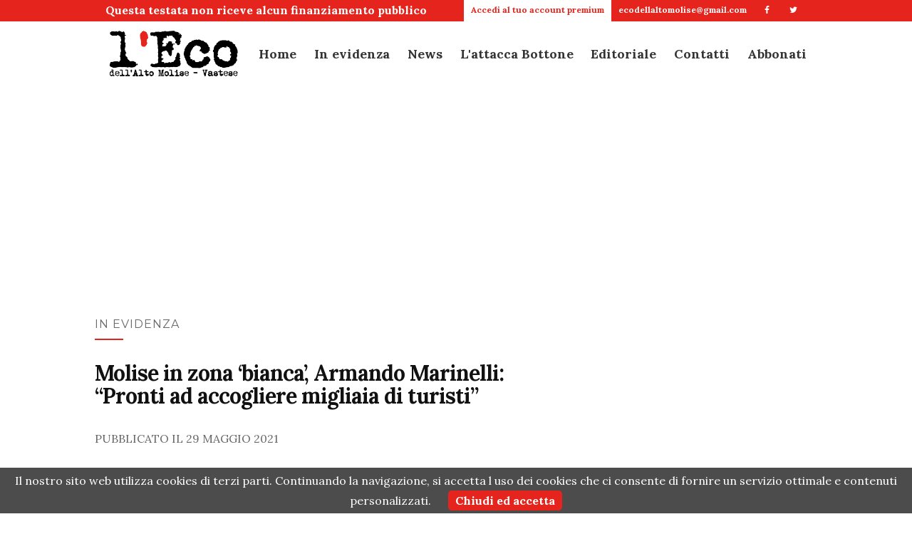

--- FILE ---
content_type: text/html; charset=UTF-8
request_url: https://ecoaltomolise.net/molise-in-zona-bianca-armando-marinelli-pronti-ad-accogliere-migliaia-di-turisti/
body_size: 22737
content:
<!doctype html>
	<!--[if !IE]>
	<html class="no-js non-ie" lang="it-IT"> <![endif]-->
	<!--[if IE 7 ]>
	<html class="no-js ie7" lang="it-IT"> <![endif]-->
	<!--[if IE 8 ]>
	<html class="no-js ie8" lang="it-IT"> <![endif]-->
	<!--[if IE 9 ]>
	<html class="no-js ie9" lang="it-IT"> <![endif]-->
	<!--[if gt IE 9]><!-->
<html class="no-js" lang="it-IT"> <!--<![endif]-->
<head>
	<meta charset="UTF-8">
	<meta name="viewport" content="width=device-width, initial-scale=0.8">
	<link rel="profile" href="http://gmpg.org/xfn/11">
	<link rel="pingback" href="https://ecoaltomolise.net/xmlrpc.php">

	<link rel="apple-touch-icon" sizes="180x180" href="/graphics/favicon/xapple-touch-icon.png.pagespeed.ic.rw_dvP6mD9.webp">
	<link rel="icon" type="image/png" sizes="32x32" href="/graphics/favicon/xfavicon-32x32.png.pagespeed.ic.PNa-GIBbGR.webp">
	<link rel="icon" type="image/png" sizes="16x16" href="/graphics/favicon/xfavicon-16x16.png.pagespeed.ic.oe-D6bNPCU.webp">
	<link rel="manifest" href="/graphics/favicon/site.webmanifest">
	<link rel="mask-icon" href="/graphics/favicon/safari-pinned-tab.svg" color="#d56c5b">
	<link rel="shortcut icon" href="/graphics/favicon/favicon.ico">
	<meta name="apple-mobile-web-app-title" content="L'Eco">
	<meta name="application-name" content="L'Eco">
	<meta name="msapplication-TileColor" content="#ffffff">
	<meta name="msapplication-config" content="/graphics/favicon/browserconfig.xml">
	<meta name="theme-color" content="#ffffff">

    <script src="/js/jquery.min.js.pagespeed.jm.QwDZyK_Lba.js"></script>
    	
	<!--[if lt IE 9]>
	<script src="https://ecoaltomolise.net/wp-content/themes/vpone-theme/js/html5.js"></script>
	<![endif]-->
	<link rel="shortcut icon" type="image/x-icon" href="https://ecoaltomolise.net/wp-content/themes/vpone-theme/favicon.png"/>
<meta name='robots' content='index, follow, max-image-preview:large, max-snippet:-1, max-video-preview:-1'/>
<!-- Jetpack Site Verification Tags -->
<meta name="google-site-verification" content="VBwHvifEJhfnve5KcDQbFtJv07wTcvfkh3vfg2PG2Zo"/>

	<!-- This site is optimized with the Yoast SEO plugin v26.8 - https://yoast.com/product/yoast-seo-wordpress/ -->
	<title>Molise in zona &#039;bianca&#039;, Armando Marinelli: &quot;Pronti ad accogliere migliaia di turisti&quot;</title>
	<link rel="canonical" href="https://ecoaltomolise.net/molise-in-zona-bianca-armando-marinelli-pronti-ad-accogliere-migliaia-di-turisti/"/>
	<meta property="og:locale" content="it_IT"/>
	<meta property="og:type" content="article"/>
	<meta property="og:title" content="Molise in zona &#039;bianca&#039;, Armando Marinelli: &quot;Pronti ad accogliere migliaia di turisti&quot;"/>
	<meta property="og:description" content="&#8220;Il Covid non ha fermato la nostra attività e parafrasando Francesco Jovine: Da Tucuman a Pompei a Sidney, a Roma, [&hellip;]"/>
	<meta property="og:url" content="https://ecoaltomolise.net/molise-in-zona-bianca-armando-marinelli-pronti-ad-accogliere-migliaia-di-turisti/"/>
	<meta property="og:site_name" content="L&#039;Eco"/>
	<meta property="article:published_time" content="2021-05-29T19:13:22+00:00"/>
	<meta property="article:modified_time" content="2021-05-29T19:16:23+00:00"/>
	<meta property="og:image" content="https://ecoaltomolise.net/wp-content/uploads/2014/04/papa-campane1.jpg"/>
	<meta property="og:image:width" content="700"/>
	<meta property="og:image:height" content="467"/>
	<meta property="og:image:type" content="image/jpeg"/>
	<meta name="author" content="Maurizio D&#039;Ottavio"/>
	<meta name="twitter:card" content="summary_large_image"/>
	<meta name="twitter:label1" content="Scritto da"/>
	<meta name="twitter:data1" content="Maurizio D&#039;Ottavio"/>
	<meta name="twitter:label2" content="Tempo di lettura stimato"/>
	<meta name="twitter:data2" content="2 minuti"/>
	<script type="application/ld+json" class="yoast-schema-graph">{"@context":"https://schema.org","@graph":[{"@type":"Article","@id":"https://ecoaltomolise.net/molise-in-zona-bianca-armando-marinelli-pronti-ad-accogliere-migliaia-di-turisti/#article","isPartOf":{"@id":"https://ecoaltomolise.net/molise-in-zona-bianca-armando-marinelli-pronti-ad-accogliere-migliaia-di-turisti/"},"author":{"name":"Maurizio D'Ottavio","@id":"https://ecoaltomolise.net/#/schema/person/32314d1aa9d8f9381b1c0895dd469a78"},"headline":"Molise in zona &#8216;bianca&#8217;, Armando Marinelli: &#8220;Pronti ad accogliere migliaia di turisti&#8221;","datePublished":"2021-05-29T19:13:22+00:00","dateModified":"2021-05-29T19:16:23+00:00","mainEntityOfPage":{"@id":"https://ecoaltomolise.net/molise-in-zona-bianca-armando-marinelli-pronti-ad-accogliere-migliaia-di-turisti/"},"wordCount":285,"commentCount":0,"image":{"@id":"https://ecoaltomolise.net/molise-in-zona-bianca-armando-marinelli-pronti-ad-accogliere-migliaia-di-turisti/#primaryimage"},"thumbnailUrl":"https://ecoaltomolise.net/wp-content/uploads/2014/04/papa-campane1.jpg","keywords":["fonderia","molise"],"articleSection":["In evidenza","News","Top news"],"inLanguage":"it-IT","potentialAction":[{"@type":"CommentAction","name":"Comment","target":["https://ecoaltomolise.net/molise-in-zona-bianca-armando-marinelli-pronti-ad-accogliere-migliaia-di-turisti/#respond"]}]},{"@type":"WebPage","@id":"https://ecoaltomolise.net/molise-in-zona-bianca-armando-marinelli-pronti-ad-accogliere-migliaia-di-turisti/","url":"https://ecoaltomolise.net/molise-in-zona-bianca-armando-marinelli-pronti-ad-accogliere-migliaia-di-turisti/","name":"Molise in zona 'bianca', Armando Marinelli: \"Pronti ad accogliere migliaia di turisti\"","isPartOf":{"@id":"https://ecoaltomolise.net/#website"},"primaryImageOfPage":{"@id":"https://ecoaltomolise.net/molise-in-zona-bianca-armando-marinelli-pronti-ad-accogliere-migliaia-di-turisti/#primaryimage"},"image":{"@id":"https://ecoaltomolise.net/molise-in-zona-bianca-armando-marinelli-pronti-ad-accogliere-migliaia-di-turisti/#primaryimage"},"thumbnailUrl":"https://ecoaltomolise.net/wp-content/uploads/2014/04/papa-campane1.jpg","datePublished":"2021-05-29T19:13:22+00:00","dateModified":"2021-05-29T19:16:23+00:00","author":{"@id":"https://ecoaltomolise.net/#/schema/person/32314d1aa9d8f9381b1c0895dd469a78"},"breadcrumb":{"@id":"https://ecoaltomolise.net/molise-in-zona-bianca-armando-marinelli-pronti-ad-accogliere-migliaia-di-turisti/#breadcrumb"},"inLanguage":"it-IT","potentialAction":[{"@type":"ReadAction","target":["https://ecoaltomolise.net/molise-in-zona-bianca-armando-marinelli-pronti-ad-accogliere-migliaia-di-turisti/"]}]},{"@type":"ImageObject","inLanguage":"it-IT","@id":"https://ecoaltomolise.net/molise-in-zona-bianca-armando-marinelli-pronti-ad-accogliere-migliaia-di-turisti/#primaryimage","url":"https://ecoaltomolise.net/wp-content/uploads/2014/04/papa-campane1.jpg","contentUrl":"https://ecoaltomolise.net/wp-content/uploads/2014/04/papa-campane1.jpg","width":700,"height":467},{"@type":"BreadcrumbList","@id":"https://ecoaltomolise.net/molise-in-zona-bianca-armando-marinelli-pronti-ad-accogliere-migliaia-di-turisti/#breadcrumb","itemListElement":[{"@type":"ListItem","position":1,"name":"Home","item":"https://ecoaltomolise.net/"},{"@type":"ListItem","position":2,"name":"Molise in zona &#8216;bianca&#8217;, Armando Marinelli: &#8220;Pronti ad accogliere migliaia di turisti&#8221;"}]},{"@type":"WebSite","@id":"https://ecoaltomolise.net/#website","url":"https://ecoaltomolise.net/","name":"L&#039;Eco","description":"Alto Molise e Vastese","potentialAction":[{"@type":"SearchAction","target":{"@type":"EntryPoint","urlTemplate":"https://ecoaltomolise.net/?s={search_term_string}"},"query-input":{"@type":"PropertyValueSpecification","valueRequired":true,"valueName":"search_term_string"}}],"inLanguage":"it-IT"},{"@type":"Person","@id":"https://ecoaltomolise.net/#/schema/person/32314d1aa9d8f9381b1c0895dd469a78","name":"Maurizio D'Ottavio","image":{"@type":"ImageObject","inLanguage":"it-IT","@id":"https://ecoaltomolise.net/#/schema/person/image/","url":"https://secure.gravatar.com/avatar/3cb92ec2d78486da3a01f1602dce4a587920686462b7eeff663e048bdeb799d4?s=96&d=mm&r=g","contentUrl":"https://secure.gravatar.com/avatar/3cb92ec2d78486da3a01f1602dce4a587920686462b7eeff663e048bdeb799d4?s=96&d=mm&r=g","caption":"Maurizio D'Ottavio"},"url":"https://ecoaltomolise.net/author/maurizio/"}]}</script>
	<!-- / Yoast SEO plugin. -->


<link rel='dns-prefetch' href='//secure.gravatar.com'/>
<link rel='dns-prefetch' href='//stats.wp.com'/>
<link rel='dns-prefetch' href='//fonts.googleapis.com'/>
<link rel='dns-prefetch' href='//widgets.wp.com'/>
<link rel="alternate" type="application/rss+xml" title="L&#039;Eco &raquo; Feed" href="https://ecoaltomolise.net/feed/"/>
<link rel="alternate" type="application/rss+xml" title="L&#039;Eco &raquo; Feed dei commenti" href="https://ecoaltomolise.net/comments/feed/"/>
<link rel="alternate" type="application/rss+xml" title="L&#039;Eco &raquo; Molise in zona &#8216;bianca&#8217;, Armando Marinelli: &#8220;Pronti ad accogliere migliaia di turisti&#8221; Feed dei commenti" href="https://ecoaltomolise.net/molise-in-zona-bianca-armando-marinelli-pronti-ad-accogliere-migliaia-di-turisti/feed/"/>
<link rel="alternate" title="oEmbed (JSON)" type="application/json+oembed" href="https://ecoaltomolise.net/wp-json/oembed/1.0/embed?url=https%3A%2F%2Fecoaltomolise.net%2Fmolise-in-zona-bianca-armando-marinelli-pronti-ad-accogliere-migliaia-di-turisti%2F"/>
<link rel="alternate" title="oEmbed (XML)" type="text/xml+oembed" href="https://ecoaltomolise.net/wp-json/oembed/1.0/embed?url=https%3A%2F%2Fecoaltomolise.net%2Fmolise-in-zona-bianca-armando-marinelli-pronti-ad-accogliere-migliaia-di-turisti%2F&#038;format=xml"/>
<style id='wp-img-auto-sizes-contain-inline-css' type='text/css'>img:is([sizes=auto i],[sizes^="auto," i]){contain-intrinsic-size:3000px 1500px}</style>
<link rel='stylesheet' id='jetpack_related-posts-css' href='https://ecoaltomolise.net/wp-content/plugins/jetpack/modules/related-posts/A.related-posts.css,qver=20240116.pagespeed.cf.Jypi6tieJC.css' type='text/css' media='all'/>
<style id='wp-emoji-styles-inline-css' type='text/css'>img.wp-smiley,img.emoji{display:inline!important;border:none!important;box-shadow:none!important;height:1em!important;width:1em!important;margin:0 .07em!important;vertical-align:-.1em!important;background:none!important;padding:0!important}</style>
<link rel="stylesheet" href="https://ecoaltomolise.net/molise-in-zona-bianca-armando-marinelli-pronti-ad-accogliere-migliaia-di-turisti/_.pagespeed.co.V_blp7DAHa.css" id='wp-block-library-inline-css' type='text/css'><link rel="stylesheet" href="https://ecoaltomolise.net/molise-in-zona-bianca-armando-marinelli-pronti-ad-accogliere-migliaia-di-turisti/_.pagespeed.co.b1mzOkXEgs.css" id='wp-block-image-inline-css' type='text/css'>
<link rel="stylesheet" href="https://ecoaltomolise.net/molise-in-zona-bianca-armando-marinelli-pronti-ad-accogliere-migliaia-di-turisti/_.pagespeed.co.YmjPTxjI7Q.css" id='global-styles-inline-css' type='text/css'>

<style id='classic-theme-styles-inline-css' type='text/css'>.wp-block-button__link{color:#fff;background-color:#32373c;border-radius:9999px;box-shadow:none;text-decoration:none;padding:calc(.667em + 2px) calc(1.333em + 2px);font-size:1.125em}.wp-block-file__button{background:#32373c;color:#fff;text-decoration:none}</style>
<link rel='stylesheet' id='wp-components-css' href='https://ecoaltomolise.net/wp-includes/css/dist/components/style.min.css,qver=6.9.pagespeed.ce.D0KDG62_wj.css' type='text/css' media='all'/>
<style id='wp-preferences-css' media='all'>.preference-base-option+.preference-base-option{margin-top:16px}@media (min-width:600px){.preferences-modal{height:calc(100% - 128px);width:calc(100% - 32px)}}@media (min-width:782px){.preferences-modal{width:750px}}@media (min-width:960px){.preferences-modal{height:70%}}@media (max-width:781px){.preferences-modal .components-modal__content{padding:0}}.preferences__tabs-tablist{left:16px;position:absolute!important;top:88px;width:160px}.preferences__tabs-tabpanel{margin-left:160px;padding-left:24px}@media (max-width:781px){.preferences__provider{height:100%}}.preferences-modal__section{border:0;margin:0 0 2.5rem;padding:0}.preferences-modal__section:last-child{margin:0}.preferences-modal__section-legend{margin-bottom:8px}.preferences-modal__section-title{font-size:.9rem;font-weight:600;margin-top:0}.preferences-modal__section-description{color:#757575;font-size:12px;font-style:normal;margin:-8px 0 8px}.preferences-modal__section:has(.preferences-modal__section-content:empty){display:none}</style>
<link rel='stylesheet' id='wp-block-editor-css' href='https://ecoaltomolise.net/wp-includes/css/dist/block-editor/style.min.css,qver=6.9.pagespeed.ce.ezzoqN-y6a.css' type='text/css' media='all'/>
<link rel='stylesheet' id='popup-maker-block-library-style-css' href='https://ecoaltomolise.net/wp-content/plugins/popup-maker/dist/packages/block-library-style.css,qver=dbea705cfafe089d65f1.pagespeed.ce.mWMXbvYTfs.css' type='text/css' media='all'/>
<style id='wp-polls-css' media='all'>.wp-polls-archive{}.wp-polls,.wp-polls-form{}.wp-polls ul li,.wp-polls-ul li,.wp-polls-ans ul li{text-align:left;background-image:none;display:block}.wp-polls ul,.wp-polls-ul,.wp-polls-ans ul{text-align:left;list-style:none;float:none}.wp-polls ul li:before,.wp-polls-ans ul li:before,#sidebar ul ul li:before{content:''}.wp-polls IMG,.wp-polls LABEL,.wp-polls INPUT,.wp-polls-loading IMG,.wp-polls-image IMG{display:inline;border:0;padding:0;margin:0}.wp-polls-ul{padding:0;margin:0 0 10px 10px}.wp-polls-ans{width:100%;filter: alpha(opacity=100);-moz-opacity:1;opacity:1}.wp-polls-loading{display:none;text-align:center;height:16px;line-height:16px}.wp-polls-image{border:0}.wp-polls .Buttons{border:1px solid #c8c8c8;background-color:#f3f6f8}.wp-polls-paging a,.wp-polls-paging a:link{padding:2px 4px 2px 4px;margin:2px;text-decoration:none;border:1px solid #06c;color:#06c;background-color:#fff}.wp-polls-paging a:visited{padding:2px 4px 2px 4px;margin:2px;text-decoration:none;border:1px solid #06c;color:#06c;background-color:#fff}.wp-polls-paging a:hover{border:1px solid #000;color:#000;background-color:#fff}.wp-polls-paging a:active{padding:2px 4px 2px 4px;margin:2px;text-decoration:none;border:1px solid #06c;color:#06c;background-color:#fff}.wp-polls-paging span.pages{padding:2px 4px 2px 4px;margin:2px 2px 2px 2px;color:#000;border:1px solid #000;background-color:#fff}.wp-polls-paging span.current{padding:2px 4px 2px 4px;margin:2px;font-weight:bold;border:1px solid #000;color:#000;background-color:#fff}.wp-polls-paging span.extend{padding:2px 4px 2px 4px;margin:2px;border:1px solid #000;color:#000;background-color:#fff}</style>
<style id='wp-polls-inline-css' type='text/css'>
.wp-polls .pollbar {
	margin: 1px;
	font-size: 6px;
	line-height: 8px;
	height: 8px;
	background-image: url('https://ecoaltomolise.net/wp-content/plugins/wp-polls/images/default/pollbg.gif');
	border: 1px solid #c8c8c8;
}

/*# sourceURL=wp-polls-inline-css */
</style>
<link rel='stylesheet' id='activello-bootstrap-css' href='https://ecoaltomolise.net/wp-content/themes/vpone-theme/inc/css/A.bootstrap.min.css,qver=6.9.pagespeed.cf.CbckHrPgi2.css' type='text/css' media='all'/>
<link rel='stylesheet' id='activello-icons-css' href='https://ecoaltomolise.net/wp-content/themes/vpone-theme/inc/css/A.font-awesome.min.css,qver=6.9.pagespeed.cf.iIGKnvKx_M.css' type='text/css' media='all'/>
<link rel='stylesheet' id='activello-fonts-css' href='//fonts.googleapis.com/css?family=Lora%3A400%2C400italic%2C700%2C700italic%7CMontserrat%3A400%2C700%7CMaven+Pro%3A400%2C700&#038;ver=6.9' type='text/css' media='all'/>
<link rel='stylesheet' id='activello-style-css' href='https://ecoaltomolise.net/wp-content/themes/vpone-theme/A.style.css,qver=6.9.pagespeed.cf.MJTRJQORPA.css' type='text/css' media='all'/>
<style id='wp-block-paragraph-css' media='all'>.is-small-text{font-size:.875em}.is-regular-text{font-size:1em}.is-large-text{font-size:2.25em}.is-larger-text{font-size:3em}.has-drop-cap:not(:focus):first-letter{float:left;font-size:8.4em;font-style:normal;font-weight:100;line-height:.68;margin:.05em .1em 0 0;text-transform:uppercase}body.rtl .has-drop-cap:not(:focus):first-letter{float:none;margin-left:.1em}p.has-drop-cap.has-background{overflow:hidden}:root :where(p.has-background){padding:1.25em 2.375em}:where(p.has-text-color:not(.has-link-color)) a{color:inherit}p.has-text-align-left[style*="writing-mode:vertical-lr"],p.has-text-align-right[style*="writing-mode:vertical-rl"]{rotate:180deg}</style>
<link rel='stylesheet' id='sharedaddy-css' href='https://ecoaltomolise.net/wp-content/plugins/jetpack/modules/sharedaddy/A.sharing.css,qver=15.4.pagespeed.cf.JrsaGINQTz.css' type='text/css' media='all'/>
<link rel='stylesheet' id='social-logos-css' href='https://ecoaltomolise.net/wp-content/plugins/jetpack/_inc/social-logos/A.social-logos.min.css,qver=15.4.pagespeed.cf.vVMatM78RB.css' type='text/css' media='all'/>
<script type="text/javascript" id="jetpack_related-posts-js-extra">var related_posts_js_options={"post_heading":"h4"};</script>
<script type="text/javascript" src="https://ecoaltomolise.net/wp-content/plugins/jetpack/_inc/build/related-posts/related-posts.min.js,qver=20240116.pagespeed.ce.v6Fz81fzxi.js" id="jetpack_related-posts-js"></script>
<script type="text/javascript" src="https://ecoaltomolise.net/wp-includes/js/jquery/jquery.min.js,qver=3.7.1.pagespeed.jm.PoWN7KAtLT.js" id="jquery-core-js"></script>
<script src="https://ecoaltomolise.net/wp-includes,_js,_jquery,_jquery-migrate.min.js,qver==3.4.1+wp-content,_themes,_vpone-theme,_inc,_js,_modernizr.min.js,qver==6.9+wp-content,_themes,_vpone-theme,_inc,_js,_bootstrap.min.js,qver==6.9+wp-content,_themes,_vpone-theme,_inc,_js,_functions.min.js,qver==6.9.pagespeed.jc.N9XhJT-8em.js"></script><script>eval(mod_pagespeed_VBSQFfAYzw);</script>
<script>eval(mod_pagespeed_7olOOo1KKC);</script>
<script>eval(mod_pagespeed_y9KS0GQ9Y9);</script>
<script>eval(mod_pagespeed_uT2x8kDY1Z);</script>
<link rel="https://api.w.org/" href="https://ecoaltomolise.net/wp-json/"/><link rel="alternate" title="JSON" type="application/json" href="https://ecoaltomolise.net/wp-json/wp/v2/posts/126054"/><link rel="EditURI" type="application/rsd+xml" title="RSD" href="https://ecoaltomolise.net/xmlrpc.php?rsd"/>
<meta name="generator" content="WordPress 6.9"/>
<link rel='shortlink' href='https://ecoaltomolise.net/?p=126054'/>
	<style>img#wpstats{display:none}</style>
		<style type="text/css"></style>    <style type="text/css">#social li{display:inline-block}#social li,#social ul{border:0!important;list-style:none;padding-left:0;text-align:center}#social li a[href*="twitter.com"] .fa:before,.fa-twitter:before{content:"\f099"}#social li a[href*="facebook.com"] .fa:before,.fa-facebook-f:before,.fa-facebook:before{content:"\f09a"}#social li a[href*="github.com"] .fa:before,.fa-github:before{content:"\f09b"}#social li a[href*="/feed"] .fa:before,.fa-rss:before{content:"\f09e"}#social li a[href*="pinterest.com"] .fa:before,.fa-pinterest:before{content:"\f0d2"}#social li a[href*="plus.google.com"] .fa:before,.fa-google-plus:before{content:"\f0d5"}#social li a[href*="linkedin.com"] .fa:before,.fa-linkedin:before{content:"\f0e1"}#social li a[href*="youtube.com"] .fa:before,.fa-youtube:before{content:"\f167"}#social li a[href*="instagram.com"] .fa:before,.fa-instagram:before{content:"\f16d"}#social li a[href*="flickr.com"] .fa:before,.fa-flickr:before{content:"\f16e"}#social li a[href*="tumblr.com"] .fa:before,.fa-tumblr:before{content:"\f173"}#social li a[href*="dribbble.com"] .fa:before,.fa-dribbble:before{content:"\f17d"}#social li a[href*="skype.com"] .fa:before,.fa-skype:before{content:"\f17e"}#social li a[href*="foursquare.com"] .fa:before,.fa-foursquare:before{content:"\f180"}#social li a[href*="vimeo.com"] .fa:before,.fa-vimeo-square:before{content:"\f194"}#social li a[href*="spotify.com"] .fa:before,.fa-spotify:before{content:"\f1bc"}#social li a[href*="soundcloud.com"] .fa:before,.fa-soundcloud:before{content:"\f1be"}</style><style type="text/css">.recentcomments a{display:inline!important;padding:0!important;margin:0!important}</style>	
	<link rel="stylesheet" type="text/css" href="/css/A.text.css+main.css+globalnav.css+blog.css,Mcc.mFglKhijQg.css.pagespeed.cf.GdM08OI9dC.css">
		
		
				

	<!-- Global site tag (gtag.js) - Google Analytics -->
	<script async src="https://www.googletagmanager.com/gtag/js?id=UA-48843011-1"></script>
	<script>window.dataLayer=window.dataLayer||[];function gtag(){dataLayer.push(arguments);}gtag('js',new Date());gtag('config','UA-48843011-1');</script>
	<script src="/js/cookiechoices.js.pagespeed.jm.9hBVdQkFnV.js"></script>    
	<script>document.addEventListener('DOMContentLoaded',function(event){cookieChoices.showCookieConsentBar('Il nostro sito web utilizza cookies di terzi parti. Continuando la navigazione, si accetta l uso dei cookies che ci consente di fornire un servizio ottimale e contenuti personalizzati.','Chiudi ed accetta');});</script>
</head>

<body class="wp-singular post-template-default single single-post postid-126054 single-format-standard wp-theme-vpone-theme metaslider-plugin group-blog has-sidebar-right"><noscript><meta HTTP-EQUIV="refresh" content="0;url='https://ecoaltomolise.net/molise-in-zona-bianca-armando-marinelli-pronti-ad-accogliere-migliaia-di-turisti/?PageSpeed=noscript'" /><style><!--table,div,span,font,p{display:none} --></style><div style="display:block">Please click <a href="https://ecoaltomolise.net/molise-in-zona-bianca-armando-marinelli-pronti-ad-accogliere-migliaia-di-turisti/?PageSpeed=noscript">here</a> if you are not redirected within a few seconds.</div></noscript>
<script type="text/javascript">var num=30;$(window).bind('scroll',function(){if($(window).scrollTop()>num){$('#globalnav').addClass('posfix');$('#globalnav').removeClass('posabs');}else{$('#globalnav').addClass('posabs');$('#globalnav').removeClass('posfix');}});</script>
<header class="main-header">
	<input type="checkbox" id="menustate"/>
	<div id="topbar">
		<nav>
			<ul class="texttopbar">
				<li>
					Questa testata non riceve alcun finanziamento pubblico
				</li>
			</ul>
			<ul>
		        <li>
		        <p><a class="nav-link" href="/ecoplus/">
		        		        	
			        	Accedi al tuo account premium
			       
			        			         </a></p>
				</li>
		        <li>
		        	<p><a href="mailto:ecodellaltomolise@gmail.com">
			        	ecodellaltomolise@gmail.com
			        </a></p>
		        </li>
		        <li>
		        	<a href="https://www.facebook.com/ecodellaltomolise/" target="_blank">
			        	<i class="icon-facebook"></i> 
		        	</a>
			    </li>
		        <li>
		        	<a href="https://twitter.com/EcoAltoMolise" target="_blank">	
						<i class="icon-twitter"></i> 
		        	</a>
				</li>
			</ul>
		</nav>
	</div>
    <nav id="globalnav" class="posabs">
        <div class="nav-content">
            <ul class="nav-header">
                <li class="nav-item menuicon">
                    <label class="menuicon-label" for="menustate"> 
                    		<span class="menuicon-bread menuicon-bread-top">
                            	<span class="menuicon-bread-crust menuicon-bread-crust-top"></span> 
                            </span> 
                            <span class="menuicon-bread menuicon-bread-bottom">
                            	<span class="menuicon-bread-crust menuicon-bread-crust-bottom"></span> 
                            </span>
                    </label>
                    <a href="#menustate" class="menuanchor menuanchor-open" id="menuanchor-open">
                    	<span class="menuanchor-label">Apri menu</span>
					</a>
                    <a href="#" class="menuanchor menuanchor-close" id="menuanchor-close">
                    	<span class="menuanchor-label">Chiudi menu</span>
					</a>
                </li>
                <li class="nav-item nav-logo">
                	<a href="/" title="Le migliori soluzioni per lo sviluppo della tua app per iPhone, iPad e Android, e per creare il tuo sito web."> 
						<img alt="Sviluppo applicazioni per ios (iPhone e iPad) e Android, creazione siti web personalizzati SEO" title="Le migliori soluzioni per lo sviluppo della tua app per iPhone, iPad e Android, e per creare il tuo sito web." src="/img/xlogo.png.pagespeed.ic.54K6_6i_Nz.webp"/>
					</a>
                </li>
            </ul>
            <ul class="nav-list">
                <li class="nav-item nav-logo">
                    <a href="/" title="Le migliori soluzioni per lo sviluppo della tua app per iPhone, iPad e Android, e per creare il tuo sito web.">
						<img alt="Sviluppo applicazioni per ios (iPhone e iPad) e Android, creazione siti web personalizzati SEO" title="Le migliori soluzioni per lo sviluppo della tua app per iPhone, iPad e Android, e per creare il tuo sito web." src="/img/xlogo.png.pagespeed.ic.54K6_6i_Nz.webp"/>
					</a>
                </li>
                                <li class="nav-item nav-item-menu">
					<a class="nav-link" href="/">
                    	Home
					</a>
                </li>
                <li class="nav-item nav-item-menu">
					<a class="nav-link" href="/category/in-evidenza/">
                    	In evidenza
					</a>
                </li>
                <li class="nav-item nav-item-menu">
					<a class="nav-link" href="/category/news/">
                    	News
					</a>
                </li>
                <li class="nav-item nav-item-menu">
					<a class="nav-link" href="/category/lattacca-bottone/">
                    	L'attacca Bottone
					</a>
                </li>
                <li class="nav-item nav-item-menu">
					<a class="nav-link" href="/category/editoriale/">
                    	Editoriale
					</a>
                </li>
                <li class="nav-item nav-item-menu">
					<a class="nav-link" href="/redazione/">
						Contatti
					</a>
                </li>
                <li class="nav-item nav-item-menu">
					<a class="nav-link" href="/ecoplus/">
						Abbonati
					</a>
                </li>
                <!--<li class="nav-item nav-item-menu">
					
<form role="search" method="get" class="form-search" action="https://ecoaltomolise.net/">
  <div class="input-group">
  	<label class="screen-reader-text" for="s">Search for:</label>
    <input type="text" class="form-control search-query" placeholder="Search&hellip;" value="" name="s" title="Search for:" />
    <span class="input-group-btn">
      <button type="submit" class="btn btn-default" name="submit" id="searchsubmit" value="Search">search</button>
    </span>
  </div>
</form>                </li>-->
            </ul>
		</div>
	</nav>
</header>


<div id="page" class="hfeed site">
	
	<div id="content" class="site-content">

		<div class="top-section">
			
	  <div class="wrapper centert">
	  <script async src="//pagead2.googlesyndication.com/pagead/js/adsbygoogle.js"></script>
				<!-- Responsive titolo articolo -->
				<ins class="adsbygoogle" style="display:block" data-ad-client="ca-pub-8683254755675978" data-ad-slot="7120836045" data-ad-format="auto"></ins>
				<script>(adsbygoogle=window.adsbygoogle||[]).push({});</script>
		</div>
	  		</div>

		<div class="container main-content-area">
		
						<div class="cat-title">
				<ul class="post-categories">
	<li><a href="https://ecoaltomolise.net/category/in-evidenza/" rel="category tag">In evidenza</a></li>
	<li><a href="https://ecoaltomolise.net/category/news/" rel="category tag">News</a></li>
	<li><a href="https://ecoaltomolise.net/category/top-news/" rel="category tag">Top news</a></li></ul>			</div>		
			                                            
			<div class="row">
				<div class="main-content-inner col-sm-12 col-md-8 ">
	<div id="primary" class="content-area">
		<main id="main" class="site-main" role="main">

								
<article id="post-126054" class="post-126054 post type-post status-publish format-standard has-post-thumbnail hentry category-in-evidenza category-news category-top-news tag-fonderia tag-molise">
	<div class="blog-item-wrap">
		<div class="post-inner-content">
			<header class="entry-header page-header">
					<li class="cat-item cat-item-234"><a href="https://ecoaltomolise.net/category/in-evidenza/">In evidenza</a>
</li>
				<h1 class="entry-title">Molise in zona &#8216;bianca&#8217;, Armando Marinelli: &#8220;Pronti ad accogliere migliaia di turisti&#8221;</h1>
								<div class="entry-meta">
					<span class="posted-on">Pubblicato il <time class="entry-date published" datetime="2021-05-29T21:13:22+02:00">29 Maggio 2021</time><time class="updated" datetime="2021-05-29T21:16:23+02:00">29 Maggio 2021</time></span>
					
				</div><!-- .entry-meta -->
							</header><!-- .entry-header -->
			<script async src="//pagead2.googlesyndication.com/pagead/js/adsbygoogle.js"></script>
				<!-- Responsive links -->
				<ins class="adsbygoogle" style="display:block" data-ad-client="ca-pub-8683254755675978" data-ad-slot="8597569249" data-ad-format="link"></ins>
				<script>(adsbygoogle=window.adsbygoogle||[]).push({});</script>
            <a href="https://ecoaltomolise.net/molise-in-zona-bianca-armando-marinelli-pronti-ad-accogliere-migliaia-di-turisti/" title="Molise in zona &#8216;bianca&#8217;, Armando Marinelli: &#8220;Pronti ad accogliere migliaia di turisti&#8221;">
                    <img width="700" height="467" src="https://ecoaltomolise.net/wp-content/uploads/2014/04/papa-campane1.jpg" class="single-featured wp-post-image" alt="" decoding="async" fetchpriority="high" srcset="https://ecoaltomolise.net/wp-content/uploads/2014/04/papa-campane1.jpg 700w, https://ecoaltomolise.net/wp-content/uploads/2014/04/papa-campane1-300x200.jpg 300w" sizes="(max-width: 700px) 100vw, 700px"/>            </a>
			<!--<div class="slider" style="background:url(https://ecoaltomolise.net/wp-content/uploads/2014/04/papa-campane1.jpg) center center;"></div>-->
            
			
			<div class="entry-content">
				
				<script async src="https://pagead2.googlesyndication.com/pagead/js/adsbygoogle.js"></script>
				<!-- 250 articolo -->
				<ins class="adsbygoogle" style="display:block" data-ad-client="ca-pub-8683254755675978" data-ad-slot="2690636442" data-ad-format="auto" data-full-width-responsive="true"></ins>
				<script>(adsbygoogle=window.adsbygoogle||[]).push({});</script>
				
<p>&#8220;Il Covid non ha fermato la nostra attività e parafrasando Francesco Jovine: Da Tucuman a Pompei a Sidney, a Roma, attraverso lo spazio le campane di Agnone si richiamano e ricordano questo remoto angolo del Molise che si è vendicato della sua solitudine e ha riempito della sua voce il mondo&#8221;. </p>



<p>E&#8217; la dichiarazione di <strong>Armando Marinelli</strong>, titolare della omonima Pontificia Fonderia di Campane, rilasciata all<em>&#8216;Ansa</em> alla vigilia del Molise che diventerà zona &#8216;bianca&#8217; (1 giugno). </p>



<figure class="wp-block-image size-large"><img decoding="async" width="1024" height="576" src="https://ecoaltomolise.net/wp-content/uploads/2018/04/fonderia-1024x576.jpg" alt="" class="wp-image-68726" srcset="https://ecoaltomolise.net/wp-content/uploads/2018/04/fonderia-1024x576.jpg 1024w, https://ecoaltomolise.net/wp-content/uploads/2018/04/fonderia-300x169.jpg 300w, https://ecoaltomolise.net/wp-content/uploads/2018/04/fonderia-768x432.jpg 768w, https://ecoaltomolise.net/wp-content/uploads/2018/04/fonderia.jpg 1600w" sizes="(max-width: 1024px) 100vw, 1024px"/></figure>



<p>&#8220;Il nostro lavoro non è industriale &#8211; ha spiegato &#8211; i nostri tempi di produzione sono lunghi e non abbiamo risentito di sbalzi e relativi cali di forniture: pensi che stiamo realizzando ancora commissioni pre-Covid. Così abbiamo potuto conservare i livelli occupazionali precedenti all&#8217;emergenza con 12 dipendenti all&#8217;attivo&#8221;. </p>



<p>Le commissioni, negli ultimi due anni, sono arrivate da tutto il mondo. Alla Fonderia è stata realizzata anche la prima campana per ricordare le vittime del Covid: &#8220;l&#8217;ha voluta don <strong>Armando Gravina</strong>, parroco di Toro. Poi abbiamo fuso anche la campana per i 700 dalla morte di Dante e un&#8217;opera per Civitavecchia: un marinaio che bacia una ragazza&#8221;. </p>



<p>Le restrizioni, dovute alla pandemia, hanno inciso però sul museo della Fonderia: &#8220;Nei mesi invernali &#8211; ha detto Marinelli &#8211; il turismo è stato assente, ma l&#8217;estate scorsa abbiamo avuto 10mila presenze da tutta Italia e 100 turisti dall&#8217;estero. La particolarità riguarda i molisani: molti sono venuti da noi per la prima volta, giurando di tornare&#8221;. Marinelli spera di fare sold out anche nei prossimi mesi: &#8220;stiamo già accettando le prenotazioni per agosto e settembre&#8221;. </p>



<p>Infine il progetto per portare la voce del Molise in Europa: &#8220;Stiamo pensando a una campana molto importante a quella del parlamento di Bruxelles&#8221;.</p>
<div class="sharedaddy sd-sharing-enabled"><div class="robots-nocontent sd-block sd-social sd-social-icon-text sd-sharing"><h3 class="sd-title">Condividi:</h3><div class="sd-content"><ul><li class="share-facebook"><a rel="nofollow noopener noreferrer" data-shared="sharing-facebook-126054" class="share-facebook sd-button share-icon" href="https://ecoaltomolise.net/molise-in-zona-bianca-armando-marinelli-pronti-ad-accogliere-migliaia-di-turisti/?share=facebook" target="_blank" aria-labelledby="sharing-facebook-126054">
				<span id="sharing-facebook-126054" hidden>Fai clic per condividere su Facebook (Si apre in una nuova finestra)</span>
				<span>Facebook</span>
			</a></li><li class="share-twitter"><a rel="nofollow noopener noreferrer" data-shared="sharing-twitter-126054" class="share-twitter sd-button share-icon" href="https://ecoaltomolise.net/molise-in-zona-bianca-armando-marinelli-pronti-ad-accogliere-migliaia-di-turisti/?share=twitter" target="_blank" aria-labelledby="sharing-twitter-126054">
				<span id="sharing-twitter-126054" hidden>Fai clic per condividere su X (Si apre in una nuova finestra)</span>
				<span>X</span>
			</a></li><li class="share-jetpack-whatsapp"><a rel="nofollow noopener noreferrer" data-shared="sharing-whatsapp-126054" class="share-jetpack-whatsapp sd-button share-icon" href="https://ecoaltomolise.net/molise-in-zona-bianca-armando-marinelli-pronti-ad-accogliere-migliaia-di-turisti/?share=jetpack-whatsapp" target="_blank" aria-labelledby="sharing-whatsapp-126054">
				<span id="sharing-whatsapp-126054" hidden>Fai clic per condividere su WhatsApp (Si apre in una nuova finestra)</span>
				<span>WhatsApp</span>
			</a></li><li class="share-telegram"><a rel="nofollow noopener noreferrer" data-shared="sharing-telegram-126054" class="share-telegram sd-button share-icon" href="https://ecoaltomolise.net/molise-in-zona-bianca-armando-marinelli-pronti-ad-accogliere-migliaia-di-turisti/?share=telegram" target="_blank" aria-labelledby="sharing-telegram-126054">
				<span id="sharing-telegram-126054" hidden>Fai clic per condividere su Telegram (Si apre in una nuova finestra)</span>
				<span>Telegram</span>
			</a></li><li class="share-pinterest"><a rel="nofollow noopener noreferrer" data-shared="sharing-pinterest-126054" class="share-pinterest sd-button share-icon" href="https://ecoaltomolise.net/molise-in-zona-bianca-armando-marinelli-pronti-ad-accogliere-migliaia-di-turisti/?share=pinterest" target="_blank" aria-labelledby="sharing-pinterest-126054">
				<span id="sharing-pinterest-126054" hidden>Fai clic qui per condividere su Pinterest (Si apre in una nuova finestra)</span>
				<span>Pinterest</span>
			</a></li><li class="share-linkedin"><a rel="nofollow noopener noreferrer" data-shared="sharing-linkedin-126054" class="share-linkedin sd-button share-icon" href="https://ecoaltomolise.net/molise-in-zona-bianca-armando-marinelli-pronti-ad-accogliere-migliaia-di-turisti/?share=linkedin" target="_blank" aria-labelledby="sharing-linkedin-126054">
				<span id="sharing-linkedin-126054" hidden>Fai clic qui per condividere su LinkedIn (Si apre in una nuova finestra)</span>
				<span>LinkedIn</span>
			</a></li><li class="share-end"></li></ul></div></div></div>
<div id='jp-relatedposts' class='jp-relatedposts'>
	<h3 class="jp-relatedposts-headline"><em>Correlati</em></h3>
</div>				<script async src="//pagead2.googlesyndication.com/pagead/js/adsbygoogle.js"></script>
						<!-- Responsive links -->
						<ins class="adsbygoogle" style="display:block" data-ad-client="ca-pub-8683254755675978" data-ad-slot="8597569249" data-ad-format="link"></ins>
						<script>(adsbygoogle=window.adsbygoogle||[]).push({});</script>
				
								
			</div><!-- .entry-content -->
			<p style="text-align:center;font-size:2em;line-height:1.2em"><em><strong>Sostieni la stampa libera, anche con 1 euro.</strong></em></p>
			<div style="text-align:center;margin-bottom:2em">
				<form action="https://www.paypal.com/cgi-bin/webscr" method="post" target="_top">
				<input type="hidden" name="cmd" value="_s-xclick">
				<input type="hidden" name="hosted_button_id" value="XWB2UMUK8TLNQ">
				<input type="image" src="https://www.paypalobjects.com/it_IT/IT/i/btn/btn_donate_LG.gif" border="0" name="submit" alt="PayPal è il metodo rapido e sicuro per pagare e farsi pagare online.">
				<img alt="" border="0" src="https://www.paypalobjects.com/it_IT/i/scr/pixel.gif" width="1" height="1">
				</form>
			</div>
            <div class="entry-footer">
                                <span class="comments-link"><a href="https://ecoaltomolise.net/molise-in-zona-bianca-armando-marinelli-pronti-ad-accogliere-migliaia-di-turisti/#respond">Lascia un commento</a></span>
                	
                                <!-- tags -->
                <div class="tagcloud">

                    <a href="https://ecoaltomolise.net/tag/fonderia/">fonderia</a> <a href="https://ecoaltomolise.net/tag/molise/">molise</a> 
                </div>
                <!-- end tags -->
                            </div><!-- .entry-footer -->
		</div>
	</div>
</article><!-- #post-## -->

			
<div id="comments" class="comments-area">

	
	
	
	
		<div id="respond" class="comment-respond">
		<h3 id="reply-title" class="comment-reply-title">Lascia un commento <small><a rel="nofollow" id="cancel-comment-reply-link" href="/molise-in-zona-bianca-armando-marinelli-pronti-ad-accogliere-migliaia-di-turisti/#respond" style="display:none">Annulla risposta</a></small></h3><form action="https://ecoaltomolise.net/wp-comments-post.php" method="post" id="commentform" class="comment-form"><textarea id="comment" name="comment" cols="45" rows="8" aria-required="true" placeholder="Comment"></textarea><div class="row"><div class="col-sm-4"><input id="author" name="author" type="text" value="" size="30" aria-required='true' placeholder="Name"/></div>
<div class="col-sm-4"><input id="email" name="email" type="text" value="" size="30" aria-required='true' placeholder="Email"/></div>
<div class="col-sm-4"><input id="url" name="url" type="text" value="" size="30" placeholder="Website"/></div></div>
<p class="comment-form-cookies-consent"><input id="wp-comment-cookies-consent" name="wp-comment-cookies-consent" type="checkbox" value="yes"/> <label for="wp-comment-cookies-consent">Salva il mio nome, email e sito web in questo browser per la prossima volta che commento.</label></p>
<p class="form-submit"><input name="submit" type="submit" id="submit" class="submit" value="Post Reply"/> <input type='hidden' name='comment_post_ID' value='126054' id='comment_post_ID'/>
<input type='hidden' name='comment_parent' id='comment_parent' value='0'/>
</p>
<script type='text/javascript'>r3f5x9JS=escape(document['referrer']);hf1N='0f5b9aaa4750f1021c746e2bc94a82df';hf1V='c632ff16a98463eb02f689e07b23fa9e';document.write("<input type='hidden' name='r3f5x9JS' value='"+r3f5x9JS+"' /><input type='hidden' name='"+hf1N+"' value='"+hf1V+"' />");</script>
<noscript><input type="hidden" name="JS04X7" value="NS1"/></noscript>
<noscript><p><strong>Hai disabilitato Javascript. Per poter postare commenti, assicurati di avere Javascript abilitato e i cookies abilitati, poi ricarica la pagina.</strong> <a href="http://enable-javascript.com/" rel="nofollow external">Clicca qui per istruzioni su come abilitare Javascript nel tuo browser.</a></p></noscript>
</form>	</div><!-- #respond -->
	
</div><!-- #comments -->
				<nav class="navigation post-navigation" role="navigation">
		<h1 class="screen-reader-text">Navigazione post</h1>
		<div class="nav-links">
			<div class="nav-previous"><a href="https://ecoaltomolise.net/variazione-al-bilancio-di-previsione-la-parola-al-consiglio-di-agnone/" rel="prev"><i class="fa fa-chevron-left"></i> Variazione al bilancio di previsione, la parola al Consiglio di Agnone</a></div><div class="nav-next"><a href="https://ecoaltomolise.net/vacanze-green-lofferta-di-rosello-al-confine-tra-molise-e-abruzzo/" rel="next">Vacanze green, l’offerta di Rosello al confine tra Molise e Abruzzo <i class="fa fa-chevron-right"></i></a></div>		</div><!-- .nav-links -->
	</nav><!-- .navigation -->
	
		
		</main><!-- #main -->
	</div><!-- #primary -->

</div>

	                    
	<div id="secondary" class="widget-area col-sm-12 col-md-4" role="complementary">
		<div class="inner">
						<aside id="text-2" class="widget widget_text">			<div class="textwidget"><div class="adsense"><script async src="//pagead2.googlesyndication.com/pagead/js/adsbygoogle.js"></script><br/>
<!-- Responsive sidebar articolo --><br/>
<ins class="adsbygoogle" style="display:block" data-ad-client="ca-pub-8683254755675978" data-ad-slot="3681188448" data-ad-format="auto"></ins><br/>
<script>(adsbygoogle=window.adsbygoogle||[]).push({});</script></div>
</div>
		</aside><aside id="search-2" class="widget widget_search">
<form role="search" method="get" class="form-search" action="https://ecoaltomolise.net/">
  <div class="input-group">
  	<label class="screen-reader-text" for="s">Search for:</label>
    <input type="text" class="form-control search-query" placeholder="Search&hellip;" value="" name="s" title="Search for:"/>
    <span class="input-group-btn">
      <button type="submit" class="btn btn-default" name="submit" id="searchsubmit" value="Search">search</button>
    </span>
  </div>
</form></aside><aside id="activello_recent_posts-3" class="widget activello-recent-posts"><h3 class="widget-title">Articoli recenti</h3>
    <!-- recent posts -->
          <div class="recent-posts-wrapper">

                
                        
                        <!-- post -->
                        <div class="post">

                          <!-- image -->
                          <div class="post-image ">

                                <a href="https://ecoaltomolise.net/battesimo-civico-per-i-maggiorenni-prefetto-colonnello-e-capitano-i-padrini-deccezione/"><img width="150" height="150" src="https://ecoaltomolise.net/wp-content/uploads/2026/02/xNeomaggiorenni-Villa-santa-Maria-150x150.jpeg.pagespeed.ic.dcG8BZPXSV.webp" class="attachment-thumbnail size-thumbnail wp-post-image" alt="" decoding="async" loading="lazy"/></a>

                          </div> <!-- end post image -->

                          <!-- content -->
                          <div class="post-content">

                              <a href="https://ecoaltomolise.net/battesimo-civico-per-i-maggiorenni-prefetto-colonnello-e-capitano-i-padrini-deccezione/">Battesimo civico per i maggiorenni: Prefetto, colonnello e capitano i &#8220;padrini&#8221; d&#8217;eccezione</a>
                              <span class="date">- 02 Feb , 2026</span>

                          </div><!-- end content -->
                        </div><!-- end post -->

                        
                    
                        
                        <!-- post -->
                        <div class="post">

                          <!-- image -->
                          <div class="post-image ">

                                <a href="https://ecoaltomolise.net/imbarca-acqua-e-rischia-di-affondare-intervento-dei-vigili-del-fuoco/"><img width="150" height="150" src="https://ecoaltomolise.net/wp-content/uploads/2026/02/xphoto_2026-02-01_11-51-41-150x150.jpg.pagespeed.ic.v3ndM_P0B_.webp" class="attachment-thumbnail size-thumbnail wp-post-image" alt="" decoding="async" loading="lazy"/></a>

                          </div> <!-- end post image -->

                          <!-- content -->
                          <div class="post-content">

                              <a href="https://ecoaltomolise.net/imbarca-acqua-e-rischia-di-affondare-intervento-dei-vigili-del-fuoco/">Imbarca acqua e rischia di affondare, intervento dei Vigili del fuoco</a>
                              <span class="date">- 02 Feb , 2026</span>

                          </div><!-- end content -->
                        </div><!-- end post -->

                        
                    
                        
                        <!-- post -->
                        <div class="post">

                          <!-- image -->
                          <div class="post-image ">

                                <a href="https://ecoaltomolise.net/la-coppa-italia-resta-a-venafro-i-rimpianti-allagnonese-sugli-spalti-vince-lo-spettacolo/"><img width="150" height="150" src="https://ecoaltomolise.net/wp-content/uploads/2026/02/xSchermata-2026-02-01-alle-19.20.50-150x150.png.pagespeed.ic.boUXm7etg0.webp" class="attachment-thumbnail size-thumbnail wp-post-image" alt="" decoding="async" loading="lazy"/></a>

                          </div> <!-- end post image -->

                          <!-- content -->
                          <div class="post-content">

                              <a href="https://ecoaltomolise.net/la-coppa-italia-resta-a-venafro-i-rimpianti-allagnonese-sugli-spalti-vince-lo-spettacolo/">La Coppa Italia resta a Venafro, i rimpianti   all&#8217;Agnonese. Sugli spalti vince lo spettacolo</a>
                              <span class="date">- 01 Feb , 2026</span>

                          </div><!-- end content -->
                        </div><!-- end post -->

                        
                    
                        
                        <!-- post -->
                        <div class="post">

                          <!-- image -->
                          <div class="post-image ">

                                <a href="https://ecoaltomolise.net/acquista-e-leggi-lultimo-numero-de-leco-de-lalto-molise-versione-cartacea-22/"><img width="150" height="150" src="https://ecoaltomolise.net/wp-content/uploads/2026/02/xScreenshot-2026-02-01-alle-16.18.25-150x150.png.pagespeed.ic.ZIAfLCs4GG.webp" class="attachment-thumbnail size-thumbnail wp-post-image" alt="" decoding="async" loading="lazy"/></a>

                          </div> <!-- end post image -->

                          <!-- content -->
                          <div class="post-content">

                              <a href="https://ecoaltomolise.net/acquista-e-leggi-lultimo-numero-de-leco-de-lalto-molise-versione-cartacea-22/">Acquista e leggi l’ultimo numero de l’Eco de l&#8217;Alto Molise versione cartacea</a>
                              <span class="date">- 01 Feb , 2026</span>

                          </div><!-- end content -->
                        </div><!-- end post -->

                        
                    
                        
                        <!-- post -->
                        <div class="post">

                          <!-- image -->
                          <div class="post-image ">

                                <a href="https://ecoaltomolise.net/trova-un-credito-benzina-da-cinquanta-euro-ma-non-ne-approfitta-e-lo-consegna-al-gestore/"><img width="150" height="150" class="attachment-thumbnail size-thumbnail wp-post-image" alt="" decoding="async" loading="lazy" src="[data-uri]"/></a>

                          </div> <!-- end post image -->

                          <!-- content -->
                          <div class="post-content">

                              <a href="https://ecoaltomolise.net/trova-un-credito-benzina-da-cinquanta-euro-ma-non-ne-approfitta-e-lo-consegna-al-gestore/">Trova un credito benzina da cinquanta euro, ma non ne approfitta e lo consegna al gestore</a>
                              <span class="date">- 01 Feb , 2026</span>

                          </div><!-- end content -->
                        </div><!-- end post -->

                        
                    
                        
                        <!-- post -->
                        <div class="post">

                          <!-- image -->
                          <div class="post-image ">

                                <a href="https://ecoaltomolise.net/guado-liscia-capracotta-la-sindaca-nucci-protesta-strada-quasi-secondaria-e-invoca-interventi-sulla-sp-88/"><img width="150" height="150" src="https://ecoaltomolise.net/wp-content/uploads/2026/02/xWhatsApp-Image-2026-02-01-at-14.11.03-150x150.jpeg.pagespeed.ic.T_oCjsdnMu.webp" class="attachment-thumbnail size-thumbnail wp-post-image" alt="" decoding="async" loading="lazy"/></a>

                          </div> <!-- end post image -->

                          <!-- content -->
                          <div class="post-content">

                              <a href="https://ecoaltomolise.net/guado-liscia-capracotta-la-sindaca-nucci-protesta-strada-quasi-secondaria-e-invoca-interventi-sulla-sp-88/">Guado Liscia-Capracotta, la sindaca Nucci protesta: «Strada quasi secondaria» e invoca interventi sulla sp 88</a>
                              <span class="date">- 01 Feb , 2026</span>

                          </div><!-- end content -->
                        </div><!-- end post -->

                        
                    
          </div> <!-- end posts wrapper -->

		</aside><aside id="text-4" class="widget widget_text">			<div class="textwidget"><p><script async src="https://pagead2.googlesyndication.com/pagead/js/adsbygoogle.js"></script><br/>
<!-- Responsive middle --><br/>
<ins class="adsbygoogle" style="display:block" data-ad-client="ca-pub-8683254755675978" data-ad-slot="6495054044" data-ad-format="auto" data-full-width-responsive="true"></ins><br/>
<script>(adsbygoogle=window.adsbygoogle||[]).push({});</script></p>
</div>
		</aside><aside id="categories-4" class="widget widget_categories"><h3 class="widget-title">Categorie</h3>
			<ul>
					<li class="cat-item cat-item-2512"><a href="https://ecoaltomolise.net/category/auguri-2/">Auguri</a> (1.072)
</li>
	<li class="cat-item cat-item-5"><a href="https://ecoaltomolise.net/category/cultura/">Cultura</a> (1.209)
</li>
	<li class="cat-item cat-item-6"><a href="https://ecoaltomolise.net/category/dal-cenacolo/">Dal Cenacolo</a> (28)
</li>
	<li class="cat-item cat-item-4"><a href="https://ecoaltomolise.net/category/editoriale/">Editoriale</a> (481)
</li>
	<li class="cat-item cat-item-234"><a href="https://ecoaltomolise.net/category/in-evidenza/">In evidenza</a> (19.188)
</li>
	<li class="cat-item cat-item-17826"><a href="https://ecoaltomolise.net/category/informazione-elettorale/">INFORMAZIONE ELETTORALE</a> (7)
</li>
	<li class="cat-item cat-item-411"><a href="https://ecoaltomolise.net/category/informazione-pubblicitaria/">INFORMAZIONE PUBBLICITARIA</a> (87)
</li>
	<li class="cat-item cat-item-5786"><a href="https://ecoaltomolise.net/category/lattacca-bottone/">L&#039;attacca Bottone</a> (204)
</li>
	<li class="cat-item cat-item-22719"><a href="https://ecoaltomolise.net/category/leco-cartaceo/">L&#039;Eco cartaceo</a> (36)
</li>
	<li class="cat-item cat-item-2"><a href="https://ecoaltomolise.net/category/news/">News</a> (41.583)
</li>
	<li class="cat-item cat-item-408"><a href="https://ecoaltomolise.net/category/pubbliredazionale/">PUBBLIREDAZIONALE</a> (25)
</li>
	<li class="cat-item cat-item-2589"><a href="https://ecoaltomolise.net/category/scuola-2/">Scuola</a> (529)
</li>
	<li class="cat-item cat-item-1"><a href="https://ecoaltomolise.net/category/senza-categoria/">Senza categoria</a> (2)
</li>
	<li class="cat-item cat-item-3"><a href="https://ecoaltomolise.net/category/sport/">Sport</a> (1.627)
</li>
	<li class="cat-item cat-item-5813"><a href="https://ecoaltomolise.net/category/top-news/">Top news</a> (14.027)
</li>
			</ul>

			</aside><aside id="text-3" class="widget widget_text">			<div class="textwidget"><div class="adsense"><script async src="//pagead2.googlesyndication.com/pagead/js/adsbygoogle.js"></script><br/>
<!-- Responsive bottom sidebar articolo --><br/>
<ins class="adsbygoogle" style="display:block" data-ad-client="ca-pub-8683254755675978" data-ad-slot="6634654842" data-ad-format="auto"></ins><br/>
<script>(adsbygoogle=window.adsbygoogle||[]).push({});</script></div>
</div>
		</aside><aside id="tag_cloud-3" class="widget widget_tag_cloud"><h3 class="widget-title">Tag</h3><div class="tagcloud"><a href="https://ecoaltomolise.net/tag/abbonati/" class="tag-cloud-link tag-link-11054 tag-link-position-1" style="font-size:10.941176470588pt" aria-label="abbonati (804 elementi)">abbonati</a>
<a href="https://ecoaltomolise.net/tag/abruzzo/" class="tag-cloud-link tag-link-35 tag-link-position-2" style="font-size:16.470588235294pt" aria-label="abruzzo (2.384 elementi)">abruzzo</a>
<a href="https://ecoaltomolise.net/tag/agnone/" class="tag-cloud-link tag-link-20 tag-link-position-3" style="font-size:20.470588235294pt" aria-label="agnone (5.275 elementi)">agnone</a>
<a href="https://ecoaltomolise.net/tag/agnonese/" class="tag-cloud-link tag-link-174 tag-link-position-4" style="font-size:14pt" aria-label="agnonese (1.468 elementi)">agnonese</a>
<a href="https://ecoaltomolise.net/tag/altomolise/" class="tag-cloud-link tag-link-1671 tag-link-position-5" style="font-size:15.176470588235pt" aria-label="altomolise (1.856 elementi)">altomolise</a>
<a href="https://ecoaltomolise.net/tag/alto-vastese/" class="tag-cloud-link tag-link-18 tag-link-position-6" style="font-size:10.823529411765pt" aria-label="alto vastese (786 elementi)">alto vastese</a>
<a href="https://ecoaltomolise.net/tag/altovastese/" class="tag-cloud-link tag-link-1778 tag-link-position-7" style="font-size:10pt" aria-label="altovastese (668 elementi)">altovastese</a>
<a href="https://ecoaltomolise.net/tag/arresto/" class="tag-cloud-link tag-link-47 tag-link-position-8" style="font-size:8.5882352941176pt" aria-label="arresto (515 elementi)">arresto</a>
<a href="https://ecoaltomolise.net/tag/atessa/" class="tag-cloud-link tag-link-143 tag-link-position-9" style="font-size:8.1176470588235pt" aria-label="Atessa (463 elementi)">Atessa</a>
<a href="https://ecoaltomolise.net/tag/belmonte-del-sannio/" class="tag-cloud-link tag-link-1256 tag-link-position-10" style="font-size:8.2352941176471pt" aria-label="belmonte del sannio (481 elementi)">belmonte del sannio</a>
<a href="https://ecoaltomolise.net/tag/caccia/" class="tag-cloud-link tag-link-86 tag-link-position-11" style="font-size:13.176470588235pt" aria-label="caccia (1.259 elementi)">caccia</a>
<a href="https://ecoaltomolise.net/tag/calcio/" class="tag-cloud-link tag-link-172 tag-link-position-12" style="font-size:11.647058823529pt" aria-label="calcio (925 elementi)">calcio</a>
<a href="https://ecoaltomolise.net/tag/campobasso/" class="tag-cloud-link tag-link-490 tag-link-position-13" style="font-size:12.705882352941pt" aria-label="Campobasso (1.140 elementi)">Campobasso</a>
<a href="https://ecoaltomolise.net/tag/capracotta/" class="tag-cloud-link tag-link-40 tag-link-position-14" style="font-size:9.4117647058824pt" aria-label="capracotta (602 elementi)">capracotta</a>
<a href="https://ecoaltomolise.net/tag/carabinieri/" class="tag-cloud-link tag-link-49 tag-link-position-15" style="font-size:20pt" aria-label="carabinieri (4.827 elementi)">carabinieri</a>
<a href="https://ecoaltomolise.net/tag/castiglione-messer-marino/" class="tag-cloud-link tag-link-23 tag-link-position-16" style="font-size:14.235294117647pt" aria-label="castiglione messer marino (1.542 elementi)">castiglione messer marino</a>
<a href="https://ecoaltomolise.net/tag/chietino/" class="tag-cloud-link tag-link-1942 tag-link-position-17" style="font-size:8.4705882352941pt" aria-label="chietino (502 elementi)">chietino</a>
<a href="https://ecoaltomolise.net/tag/cinghiali/" class="tag-cloud-link tag-link-123 tag-link-position-18" style="font-size:12.117647058824pt" aria-label="cinghiali (1.024 elementi)">cinghiali</a>
<a href="https://ecoaltomolise.net/tag/covid19/" class="tag-cloud-link tag-link-21071 tag-link-position-19" style="font-size:8.3529411764706pt" aria-label="covid19 (494 elementi)">covid19</a>
<a href="https://ecoaltomolise.net/tag/droga/" class="tag-cloud-link tag-link-58 tag-link-position-20" style="font-size:10.235294117647pt" aria-label="droga (708 elementi)">droga</a>
<a href="https://ecoaltomolise.net/tag/finanza/" class="tag-cloud-link tag-link-30 tag-link-position-21" style="font-size:10.235294117647pt" aria-label="finanza (712 elementi)">finanza</a>
<a href="https://ecoaltomolise.net/tag/forestale/" class="tag-cloud-link tag-link-226 tag-link-position-22" style="font-size:8.8235294117647pt" aria-label="Forestale (534 elementi)">Forestale</a>
<a href="https://ecoaltomolise.net/tag/furto/" class="tag-cloud-link tag-link-15 tag-link-position-23" style="font-size:8.1176470588235pt" aria-label="furto (464 elementi)">furto</a>
<a href="https://ecoaltomolise.net/tag/incidente/" class="tag-cloud-link tag-link-188 tag-link-position-24" style="font-size:8.8235294117647pt" aria-label="Incidente (534 elementi)">Incidente</a>
<a href="https://ecoaltomolise.net/tag/isernia/" class="tag-cloud-link tag-link-89 tag-link-position-25" style="font-size:15.764705882353pt" aria-label="Isernia (2.098 elementi)">Isernia</a>
<a href="https://ecoaltomolise.net/tag/m5s/" class="tag-cloud-link tag-link-162 tag-link-position-26" style="font-size:8.2352941176471pt" aria-label="M5S (476 elementi)">M5S</a>
<a href="https://ecoaltomolise.net/tag/maltempo/" class="tag-cloud-link tag-link-723 tag-link-position-27" style="font-size:9.7647058823529pt" aria-label="maltempo (647 elementi)">maltempo</a>
<a href="https://ecoaltomolise.net/tag/migranti/" class="tag-cloud-link tag-link-815 tag-link-position-28" style="font-size:8.2352941176471pt" aria-label="migranti (480 elementi)">migranti</a>
<a href="https://ecoaltomolise.net/tag/molisani/" class="tag-cloud-link tag-link-780 tag-link-position-29" style="font-size:11.529411764706pt" aria-label="molisani (919 elementi)">molisani</a>
<a href="https://ecoaltomolise.net/tag/molisano/" class="tag-cloud-link tag-link-384 tag-link-position-30" style="font-size:12.823529411765pt" aria-label="molisano (1.172 elementi)">molisano</a>
<a href="https://ecoaltomolise.net/tag/molise/" class="tag-cloud-link tag-link-36 tag-link-position-31" style="font-size:22pt" aria-label="molise (7.031 elementi)">molise</a>
<a href="https://ecoaltomolise.net/tag/neve/" class="tag-cloud-link tag-link-41 tag-link-position-32" style="font-size:8.9411764705882pt" aria-label="neve (548 elementi)">neve</a>
<a href="https://ecoaltomolise.net/tag/ospedale/" class="tag-cloud-link tag-link-44 tag-link-position-33" style="font-size:11.058823529412pt" aria-label="ospedale (830 elementi)">ospedale</a>
<a href="https://ecoaltomolise.net/tag/polizia/" class="tag-cloud-link tag-link-241 tag-link-position-34" style="font-size:14.941176470588pt" aria-label="Polizia (1.777 elementi)">Polizia</a>
<a href="https://ecoaltomolise.net/tag/profughi/" class="tag-cloud-link tag-link-367 tag-link-position-35" style="font-size:9.7647058823529pt" aria-label="profughi (649 elementi)">profughi</a>
<a href="https://ecoaltomolise.net/tag/sanita/" class="tag-cloud-link tag-link-45 tag-link-position-36" style="font-size:10.705882352941pt" aria-label="sanità (773 elementi)">sanità</a>
<a href="https://ecoaltomolise.net/tag/schiavi-di-abruzzo/" class="tag-cloud-link tag-link-290 tag-link-position-37" style="font-size:11.411764705882pt" aria-label="schiavi di abruzzo (895 elementi)">schiavi di abruzzo</a>
<a href="https://ecoaltomolise.net/tag/scuola/" class="tag-cloud-link tag-link-108 tag-link-position-38" style="font-size:9.1764705882353pt" aria-label="scuola (577 elementi)">scuola</a>
<a href="https://ecoaltomolise.net/tag/selecontrollo/" class="tag-cloud-link tag-link-127 tag-link-position-39" style="font-size:10.352941176471pt" aria-label="selecontrollo (721 elementi)">selecontrollo</a>
<a href="https://ecoaltomolise.net/tag/termoli/" class="tag-cloud-link tag-link-137 tag-link-position-40" style="font-size:9.8823529411765pt" aria-label="termoli (665 elementi)">termoli</a>
<a href="https://ecoaltomolise.net/tag/vastese/" class="tag-cloud-link tag-link-196 tag-link-position-41" style="font-size:10pt" aria-label="vastese (674 elementi)">vastese</a>
<a href="https://ecoaltomolise.net/tag/vasto/" class="tag-cloud-link tag-link-297 tag-link-position-42" style="font-size:9.1764705882353pt" aria-label="Vasto (577 elementi)">Vasto</a>
<a href="https://ecoaltomolise.net/tag/venafro/" class="tag-cloud-link tag-link-828 tag-link-position-43" style="font-size:8pt" aria-label="venafro (453 elementi)">venafro</a>
<a href="https://ecoaltomolise.net/tag/viabilita/" class="tag-cloud-link tag-link-24 tag-link-position-44" style="font-size:8.9411764705882pt" aria-label="viabilità (554 elementi)">viabilità</a>
<a href="https://ecoaltomolise.net/tag/vigili-del-fuoco/" class="tag-cloud-link tag-link-154 tag-link-position-45" style="font-size:12.352941176471pt" aria-label="Vigili del fuoco (1.063 elementi)">Vigili del fuoco</a></div>
</aside><aside id="text-5" class="widget widget_text">			<div class="textwidget"><p><script async src="https://pagead2.googlesyndication.com/pagead/js/adsbygoogle.js"></script><br/>
<!-- Responsive middle bottom --><br/>
<ins class="adsbygoogle" style="display:block" data-ad-client="ca-pub-8683254755675978" data-ad-slot="7971787243" data-ad-format="auto" data-full-width-responsive="true"></ins><br/>
<script>(adsbygoogle=window.adsbygoogle||[]).push({});</script></p>
</div>
		</aside><aside id="recent-comments-2" class="widget widget_recent_comments"><h3 class="widget-title">Commenti recenti</h3><ul id="recentcomments"><li class="recentcomments"><span class="comment-author-link"><a href="http://nMELxtcDCVTubVNxBFYM" class="url" rel="ugc external nofollow">MXrgslEOUcrsJkSRSPj</a></span> su <a href="https://ecoaltomolise.net/revoca-del-permesso-di-soggiorno-tunisino-violento-espulso-dal-territorio-nazionale/#comment-1837">Revoca del permesso di soggiorno, tunisino violento espulso dal territorio nazionale</a></li><li class="recentcomments"><span class="comment-author-link"><a href="https://fondazionesanbonaventura.it/appaesati-storie-di-ordinaria-ruralita/" class="url" rel="ugc external nofollow">APPAESATI: storie di ordinaria ruralità - Fondazione San Bonaventura</a></span> su <a href="https://ecoaltomolise.net/appaesati-storie-di-ordinaria-ruralita-studiosi-a-confronto-sul-tema-delle-aree-interne/#comment-1836">&#8220;Appaesati. Storie di ordinaria ruralità&#8221;, studiosi a confronto sul tema delle aree interne</a></li><li class="recentcomments"><span class="comment-author-link"><a href="http://vSbyvwiyPMvYiGjROSpIGv" class="url" rel="ugc external nofollow">WebTkKrvhNddlBLgAdP</a></span> su <a href="https://ecoaltomolise.net/vetri-di-unauto-in-frantumi-a-colpi-di-mazza-da-baseball-aggressione-a-castiglione-messer-marino-tre-uomini-e-una-donna-in-caserma/#comment-1835">Vetri di un&#8217;auto in frantumi a colpi di mazza da baseball, aggressione a Castiglione Messer Marino: tre uomini e una donna in caserma</a></li><li class="recentcomments"><span class="comment-author-link"><a href="https://consulente-finanziario.org" class="url" rel="ugc external nofollow">LUCA SPINELLI • CONSULENTE FINANZIARIO</a></span> su <a href="https://ecoaltomolise.net/calderoli-ci-riprova-riduzione-dei-comuni-classificati-montani-contestati-i-nuovi-criteri-di-classificazione/#comment-1834">Calderoli ci riprova: riduzione dei Comuni classificati montani, contestati i nuovi criteri di classificazione</a></li><li class="recentcomments"><span class="comment-author-link"><a href="http://BWPzxvTjwkObOvytHNmRBOxS" class="url" rel="ugc external nofollow">BDNkpiJXunWVmxnlyNTBCx</a></span> su <a href="https://ecoaltomolise.net/vetri-di-unauto-in-frantumi-a-colpi-di-mazza-da-baseball-aggressione-a-castiglione-messer-marino-tre-uomini-e-una-donna-in-caserma/#comment-1833">Vetri di un&#8217;auto in frantumi a colpi di mazza da baseball, aggressione a Castiglione Messer Marino: tre uomini e una donna in caserma</a></li><li class="recentcomments"><span class="comment-author-link">Nicola</span> su <a href="https://ecoaltomolise.net/acqua-la-grim-revoca-linterruzione-dellerogazione-su-agnone-il-servizio-torna-regolare/#comment-1832">Acqua, la Grim revoca l&#8217;interruzione dell&#8217;erogazione su Agnone: il servizio torna regolare</a></li><li class="recentcomments"><span class="comment-author-link"><a href="http://XMkpHxiNeqsEkDHkWwBi" class="url" rel="ugc external nofollow">xvZfSdMbqHLKajUJcLA</a></span> su <a href="https://ecoaltomolise.net/concerto-di-capodanno-dellorchestra-giovanile-claudio-monteverdi-a-castiglione-messer-marino/#comment-1831">Concerto di Capodanno dell’Orchestra giovanile “Claudio Monteverdi” a Castiglione Messer Marino</a></li><li class="recentcomments"><span class="comment-author-link">Nicola</span> su <a href="https://ecoaltomolise.net/agnone-senzacqua-scaricabarile-di-grim-reti-idriche-vetuste-per-mancanza-di-investimenti-da-parte-degli-enti-locali/#comment-1830">Agnone senz&#8217;acqua, scaricabarile di Grim: «Reti idriche vetuste per mancanza di investimenti da parte degli enti locali»</a></li><li class="recentcomments"><span class="comment-author-link"><a href="http://HZQtPntpUSuEmEzF" class="url" rel="ugc external nofollow">cGUrnBlZOMiQjLcDj</a></span> su <a href="https://ecoaltomolise.net/concerto-di-capodanno-dellorchestra-giovanile-claudio-monteverdi-a-castiglione-messer-marino/#comment-1829">Concerto di Capodanno dell’Orchestra giovanile “Claudio Monteverdi” a Castiglione Messer Marino</a></li><li class="recentcomments"><span class="comment-author-link">Nicola</span> su <a href="https://ecoaltomolise.net/rotture-di-autoclavi-e-bollette-salate-ecco-il-conto-agli-agnonesi-per-lennesima-interruzione-di-acqua/#comment-1828">Rotture di autoclavi e bollette salate, ecco il conto agli agnonesi per l&#8217;ennesima interruzione di acqua</a></li></ul></aside><aside id="text-6" class="widget widget_text">			<div class="textwidget"><h1>
	</h1>
</div>
		</aside>		</div>
	</div><!-- #secondary -->
					</div><!-- close .*-inner (main-content or sidebar, depending if sidebar is used) -->
			</div><!-- close .row -->
		</div><!-- close .container -->
	</div><!-- close .site-content -->
</div><!-- #page -->

<script type="speculationrules">
{"prefetch":[{"source":"document","where":{"and":[{"href_matches":"/*"},{"not":{"href_matches":["/wp-*.php","/wp-admin/*","/wp-content/uploads/*","/wp-content/*","/wp-content/plugins/*","/wp-content/themes/vpone-theme/*","/*\\?(.+)"]}},{"not":{"selector_matches":"a[rel~=\"nofollow\"]"}},{"not":{"selector_matches":".no-prefetch, .no-prefetch a"}}]},"eagerness":"conservative"}]}
</script>

<script type='text/javascript'>r3f5x9JS=escape(document['referrer']);hf4N='0f5b9aaa4750f1021c746e2bc94a82df';hf4V='c632ff16a98463eb02f689e07b23fa9e';cm4S="form[action='https://ecoaltomolise.net/wp-comments-post.php']";jQuery(document).ready(function($){var e="#commentform, .comment-respond form, .comment-form, "+cm4S+", #lostpasswordform, #registerform, #loginform, #login_form, #wpss_contact_form";$(e).submit(function(){$("<input>").attr("type","hidden").attr("name","r3f5x9JS").attr("value",r3f5x9JS).appendTo(e);return true;});var h="form[method='post']";$(h).submit(function(){$("<input>").attr("type","hidden").attr("name",hf4N).attr("value",hf4V).appendTo(h);return true;});});</script> 

	<script type="text/javascript">window.WPCOM_sharing_counts={"https://ecoaltomolise.net/molise-in-zona-bianca-armando-marinelli-pronti-ad-accogliere-migliaia-di-turisti/":126054};</script>
						<script type="text/javascript" id="wp-polls-js-extra">var pollsL10n={"ajax_url":"https://ecoaltomolise.net/wp-admin/admin-ajax.php","text_wait":"Your last request is still being processed. Please wait a while ...","text_valid":"Please choose a valid poll answer.","text_multiple":"Maximum number of choices allowed: ","show_loading":"1","show_fading":"1"};</script>
<script src="https://ecoaltomolise.net/wp-content/plugins,_wp-polls,_polls-js.js,qver==2.77.3+themes,_vpone-theme,_inc,_js,_skip-link-focus-fix.js,qver==20140222.pagespeed.jc.kgAegYZ6GY.js"></script><script>eval(mod_pagespeed_z8Wki09qIz);</script>
<script>eval(mod_pagespeed_OqIKX5gG2y);</script>
<script type="text/javascript" src="https://ecoaltomolise.net/wp-includes/js/comment-reply.min.js,qver=6.9.pagespeed.jm.PW1big4hb_.js" id="comment-reply-js" async="async" data-wp-strategy="async" fetchpriority="low"></script>
<script type="text/javascript" id="wpss-jscripts-ftr-js">function wpss_get_ckf(e){var t=document.cookie.split(";");for(var s in t)if(t.hasOwnProperty(s))if(-1!=t[s].indexOf(e+"="))return decodeURIComponent(t[s].split("=")[1]);return""}function wpss_set_ckf(e,t,s,n,i,_){var c=new Date;c.setTime(c.getTime()),s&&(s=1e3*s*60*60*24);var r=new Date(c.getTime()+s);document.cookie=e+"="+escape(t)+(s?";expires="+r.toGMTString():"")+(n?";path="+n:"")+(i?";domain="+i:"")+(_?";secure":"")}function wpss_init_ckf(){var e=wpss_get_ckf("JCS_INENREF"),t=wpss_get_ckf("JCS_INENTIM"),s=new Date,n=s.getTime(),i=document.referrer;e||wpss_set_ckf("JCS_INENREF",i,1/24,"/"),t||wpss_set_ckf("JCS_INENTIM",n,1/24,"/");var h=window.history.length;var p=navigator.plugins.length;var q="N:"+p.toString();var u="";for(var j=0;j<p;j++){var k=j+1;u+="["+k+"]["+navigator.plugins[j].name+"] ";}var d=q+" | "+window.btoa(u);wpss_set_ckf("_wpss_h_",h,1/24,"/");wpss_set_ckf("_wpss_p_",d,1/24,"/");}wpss_init_ckf();jQuery(document).ready(function($){var f="form[method='post']";$(f).submit(function(){$("<input>").attr("type","hidden").attr("name","WP55T3S7XJS2").attr("value","7H5W8K53HX").appendTo(f);return true;})});</script>
<script type="text/javascript" id="jetpack-stats-js-before">_stq=window._stq||[];_stq.push(["view",{"v":"ext","blog":"176739967","post":"126054","tz":"1","srv":"ecoaltomolise.net","j":"1:15.4"}]);_stq.push(["clickTrackerInit","176739967","126054"]);</script>
<script type="text/javascript" src="https://stats.wp.com/e-202606.js" id="jetpack-stats-js" defer="defer" data-wp-strategy="defer"></script>
<script type="text/javascript" id="sharing-js-js-extra">var sharing_js_options={"lang":"en","counts":"1","is_stats_active":"1"};</script>
<script type="text/javascript" src="https://ecoaltomolise.net/wp-content/plugins/jetpack/_inc/build/sharedaddy/sharing.min.js?ver=15.4" id="sharing-js-js"></script>
<script type="text/javascript" id="sharing-js-js-after">var windowOpen;(function(){function matches(el,sel){return!!(el.matches&&el.matches(sel)||el.msMatchesSelector&&el.msMatchesSelector(sel));}document.body.addEventListener('click',function(event){if(!event.target){return;}var el;if(matches(event.target,'a.share-facebook')){el=event.target;}else if(event.target.parentNode&&matches(event.target.parentNode,'a.share-facebook')){el=event.target.parentNode;}if(el){event.preventDefault();if(typeof windowOpen!=='undefined'){windowOpen.close();}windowOpen=window.open(el.getAttribute('href'),'wpcomfacebook','menubar=1,resizable=1,width=600,height=400');return false;}});})();var windowOpen;(function(){function matches(el,sel){return!!(el.matches&&el.matches(sel)||el.msMatchesSelector&&el.msMatchesSelector(sel));}document.body.addEventListener('click',function(event){if(!event.target){return;}var el;if(matches(event.target,'a.share-twitter')){el=event.target;}else if(event.target.parentNode&&matches(event.target.parentNode,'a.share-twitter')){el=event.target.parentNode;}if(el){event.preventDefault();if(typeof windowOpen!=='undefined'){windowOpen.close();}windowOpen=window.open(el.getAttribute('href'),'wpcomtwitter','menubar=1,resizable=1,width=600,height=350');return false;}});})();var windowOpen;(function(){function matches(el,sel){return!!(el.matches&&el.matches(sel)||el.msMatchesSelector&&el.msMatchesSelector(sel));}document.body.addEventListener('click',function(event){if(!event.target){return;}var el;if(matches(event.target,'a.share-telegram')){el=event.target;}else if(event.target.parentNode&&matches(event.target.parentNode,'a.share-telegram')){el=event.target.parentNode;}if(el){event.preventDefault();if(typeof windowOpen!=='undefined'){windowOpen.close();}windowOpen=window.open(el.getAttribute('href'),'wpcomtelegram','menubar=1,resizable=1,width=450,height=450');return false;}});})();var windowOpen;(function(){function matches(el,sel){return!!(el.matches&&el.matches(sel)||el.msMatchesSelector&&el.msMatchesSelector(sel));}document.body.addEventListener('click',function(event){if(!event.target){return;}var el;if(matches(event.target,'a.share-linkedin')){el=event.target;}else if(event.target.parentNode&&matches(event.target.parentNode,'a.share-linkedin')){el=event.target.parentNode;}if(el){event.preventDefault();if(typeof windowOpen!=='undefined'){windowOpen.close();}windowOpen=window.open(el.getAttribute('href'),'wpcomlinkedin','menubar=1,resizable=1,width=580,height=450');return false;}});})();</script>
<script id="wp-emoji-settings" type="application/json">
{"baseUrl":"https://s.w.org/images/core/emoji/17.0.2/72x72/","ext":".png","svgUrl":"https://s.w.org/images/core/emoji/17.0.2/svg/","svgExt":".svg","source":{"concatemoji":"https://ecoaltomolise.net/wp-includes/js/wp-emoji-release.min.js?ver=6.9"}}
</script>
<script type="module">
/* <![CDATA[ */
/*! This file is auto-generated */
const a=JSON.parse(document.getElementById("wp-emoji-settings").textContent),o=(window._wpemojiSettings=a,"wpEmojiSettingsSupports"),s=["flag","emoji"];function i(e){try{var t={supportTests:e,timestamp:(new Date).valueOf()};sessionStorage.setItem(o,JSON.stringify(t))}catch(e){}}function c(e,t,n){e.clearRect(0,0,e.canvas.width,e.canvas.height),e.fillText(t,0,0);t=new Uint32Array(e.getImageData(0,0,e.canvas.width,e.canvas.height).data);e.clearRect(0,0,e.canvas.width,e.canvas.height),e.fillText(n,0,0);const a=new Uint32Array(e.getImageData(0,0,e.canvas.width,e.canvas.height).data);return t.every((e,t)=>e===a[t])}function p(e,t){e.clearRect(0,0,e.canvas.width,e.canvas.height),e.fillText(t,0,0);var n=e.getImageData(16,16,1,1);for(let e=0;e<n.data.length;e++)if(0!==n.data[e])return!1;return!0}function u(e,t,n,a){switch(t){case"flag":return n(e,"\ud83c\udff3\ufe0f\u200d\u26a7\ufe0f","\ud83c\udff3\ufe0f\u200b\u26a7\ufe0f")?!1:!n(e,"\ud83c\udde8\ud83c\uddf6","\ud83c\udde8\u200b\ud83c\uddf6")&&!n(e,"\ud83c\udff4\udb40\udc67\udb40\udc62\udb40\udc65\udb40\udc6e\udb40\udc67\udb40\udc7f","\ud83c\udff4\u200b\udb40\udc67\u200b\udb40\udc62\u200b\udb40\udc65\u200b\udb40\udc6e\u200b\udb40\udc67\u200b\udb40\udc7f");case"emoji":return!a(e,"\ud83e\u1fac8")}return!1}function f(e,t,n,a){let r;const o=(r="undefined"!=typeof WorkerGlobalScope&&self instanceof WorkerGlobalScope?new OffscreenCanvas(300,150):document.createElement("canvas")).getContext("2d",{willReadFrequently:!0}),s=(o.textBaseline="top",o.font="600 32px Arial",{});return e.forEach(e=>{s[e]=t(o,e,n,a)}),s}function r(e){var t=document.createElement("script");t.src=e,t.defer=!0,document.head.appendChild(t)}a.supports={everything:!0,everythingExceptFlag:!0},new Promise(t=>{let n=function(){try{var e=JSON.parse(sessionStorage.getItem(o));if("object"==typeof e&&"number"==typeof e.timestamp&&(new Date).valueOf()<e.timestamp+604800&&"object"==typeof e.supportTests)return e.supportTests}catch(e){}return null}();if(!n){if("undefined"!=typeof Worker&&"undefined"!=typeof OffscreenCanvas&&"undefined"!=typeof URL&&URL.createObjectURL&&"undefined"!=typeof Blob)try{var e="postMessage("+f.toString()+"("+[JSON.stringify(s),u.toString(),c.toString(),p.toString()].join(",")+"));",a=new Blob([e],{type:"text/javascript"});const r=new Worker(URL.createObjectURL(a),{name:"wpTestEmojiSupports"});return void(r.onmessage=e=>{i(n=e.data),r.terminate(),t(n)})}catch(e){}i(n=f(s,u,c,p))}t(n)}).then(e=>{for(const n in e)a.supports[n]=e[n],a.supports.everything=a.supports.everything&&a.supports[n],"flag"!==n&&(a.supports.everythingExceptFlag=a.supports.everythingExceptFlag&&a.supports[n]);var t;a.supports.everythingExceptFlag=a.supports.everythingExceptFlag&&!a.supports.flag,a.supports.everything||((t=a.source||{}).concatemoji?r(t.concatemoji):t.wpemoji&&t.twemoji&&(r(t.twemoji),r(t.wpemoji)))});
//# sourceURL=https://ecoaltomolise.net/wp-includes/js/wp-emoji-loader.min.js
/* ]]> */
</script>
<footer>
    <div class="wrapper">
	    <div id="footer-header" class="paddingt40">
		   <img src="/img/xlogo-bw.png.pagespeed.ic.vjaZbcUU4t.webp" alt="VPONE: Creare app iPhone iPad e Android, creare sito web personalizzato">
	    </div>
		<hr>
	    <div id="footer-links">
		    <div class="buckets">
			    <div large-6>
			        <div>
			           <p>
			                Copyright © 2026 . l'Eco dell'Alto Molise e Alto Vastese. Tutti i diritti riservati.
			            </p>
			            
			            <p>
				            Registrazione Tribunale di Isernia n. 2 del 12 marzo 2014 | Anno 12 | <strong>Direttore responsabile: Maurizio D'Ottavio</strong>
			            </p>
			            
			            <p>
				            I contenuti presenti sul sito "l'Eco dell'Alto Molise e Alto Vastese" dei quali sono autori i proprietari del sito stesso non possono essere copiati, riprodotti, pubblicati o redistribuiti perché appartenenti agli autori stessi.
				            E’ vietata la copia e la riproduzione dei contenuti in qualsiasi modo o forma. E’ vietata la pubblicazione e la redistribuzione dei contenuti non autorizzata espressamente dagli autori.
			            </p>
			        </div>
			    </div>
			    
			    <div class="large-3">
			    </div>
			    <div class="large-3">
			    </div>
		    </div>
		    <hr>
		    <div class="buckets">
			    <div large-6>
			        <div>
			           <p>
			                Piattaforma web realizzata e gestita da <a href="https://vpone.it" target="_blank">VPONE di Vittorio Paoletti</a>
			            </p>
			        </div>
			    </div>
			    <div class="clear"></div>
		    </div>
			<nav class="paddingt20 paddingb20">
		        <a href="/">
		            <p>Home</p>   
		        </a>
		    
		        <a href="/">
		            <p>News</p>
		        </a>
		    
		        <a href="/">
		           <p>In evidenza</p>
		        </a>
		    
				<a href="/">
		        	<p>Top news</p>
		        </a>
		        
		        <a href="/privacy" title="Informativa sulla privacy">
		            <p>Informativa sulla privacy</p>
		        </a>
	
		        <a href="/contatti">
		            <p class="last">Contatti</p>
		        </a>
			</nav>
	        <div class="clear"></div>	        
	    </div>
    </div>
</footer>
</body>
</html>














--- FILE ---
content_type: text/html; charset=utf-8
request_url: https://www.google.com/recaptcha/api2/aframe
body_size: 268
content:
<!DOCTYPE HTML><html><head><meta http-equiv="content-type" content="text/html; charset=UTF-8"></head><body><script nonce="7xVZnSxDkWbAHbqdX3kpAA">/** Anti-fraud and anti-abuse applications only. See google.com/recaptcha */ try{var clients={'sodar':'https://pagead2.googlesyndication.com/pagead/sodar?'};window.addEventListener("message",function(a){try{if(a.source===window.parent){var b=JSON.parse(a.data);var c=clients[b['id']];if(c){var d=document.createElement('img');d.src=c+b['params']+'&rc='+(localStorage.getItem("rc::a")?sessionStorage.getItem("rc::b"):"");window.document.body.appendChild(d);sessionStorage.setItem("rc::e",parseInt(sessionStorage.getItem("rc::e")||0)+1);localStorage.setItem("rc::h",'1770025090209');}}}catch(b){}});window.parent.postMessage("_grecaptcha_ready", "*");}catch(b){}</script></body></html>